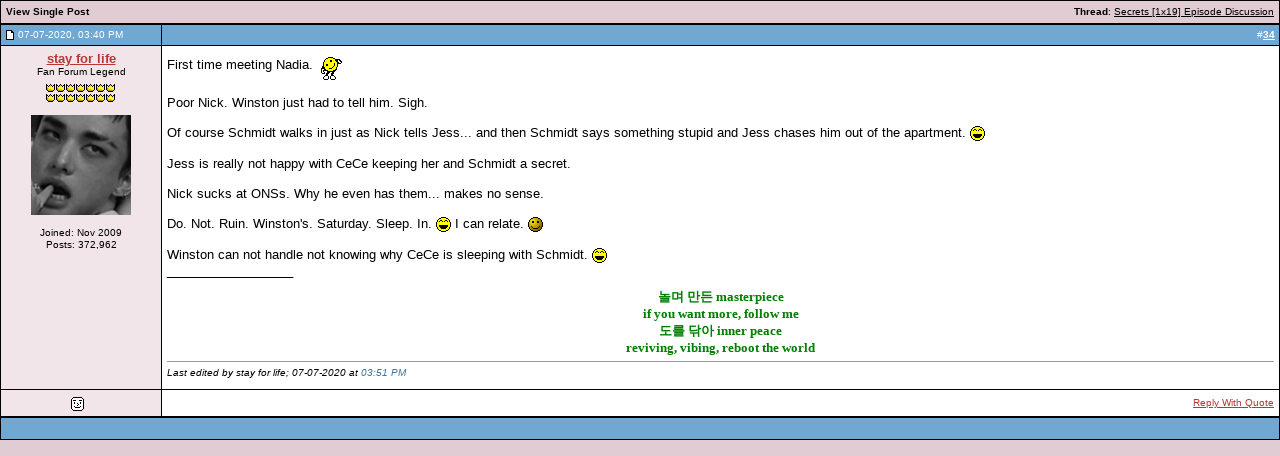

--- FILE ---
content_type: text/html; charset=UTF-8
request_url: https://www.fanforum.com/101217036-post34.html
body_size: 4734
content:
<!DOCTYPE html PUBLIC "-//W3C//DTD XHTML 1.0 Transitional//EN" "http://www.w3.org/TR/xhtml1/DTD/xhtml1-transitional.dtd">
<!-- BEGIN TEMPLATE: SHOWTHREAD_SHOWPOST -->

<html xmlns="http://www.w3.org/1999/xhtml" dir="ltr" lang="en">
<head>
<!-- BEGIN TEMPLATE: headinclude -->
<meta http-equiv="Content-Type" content="text/html; charset=UTF-8" />
<meta name="generator" content="vBulletin 3.8.11" />

<meta name="keywords" content="TV, TV Shows, Music, Movies, Celebrities, Female Celebrities, Male Celebrities, Games, Entertainment" />
<meta name="description" content="Post 101217036 - TV, TV Shows, Music, Movies, Celebrities, &amp; Other Entertainment Forums" />


<!-- CSS Stylesheet -->
<style type="text/css" id="vbulletin_css">
/**
* vBulletin 3.8.11 CSS
* Style: 'FF - New Girl 3'; Style ID: 999
*/
body
{
	background: #e2ccd4;
	color: #000000;
	font: 12px verdana, arial, geneva;
	margin-top: 0px;
	margin-right: 0px;
	margin-bottom: 0px;
	margin-left: 0px;
}
a:link, body_alink
{
	color: #b83636;
}
a:visited, body_avisited
{
	color: #3d739c;
}
a:hover, a:active, body_ahover
{
	color: #000000;
	text-decoration: none;
}
.page
{
	background: #e2ccd4;
	color: #000000;
}
.page a:link, .page_alink
{
	color: #b83636;
}
.page a:visited, .page_avisited
{
	color: #3d739c;
}
.page a:hover, .page a:active, .page_ahover
{
	color: #000000;
	text-decoration: none;
}
td, th, p, li
{
	font: 13px verdana, arial, geneva;
}
.tborder
{
	background: #000000;
	color: #000000;
	/* border: 1px solid #0B198C; */
}
.tcat
{
	background: #e2ccd4;
	color: #000000;
	font: bold 10px verdana, arial, geneva;
}
.tcat a:link, .tcat_alink
{
	color: #000000;
}
.tcat a:visited, .tcat_avisited
{
	color: #000000;
}
.tcat a:hover, .tcat a:active, .tcat_ahover
{
	color: #000000;
}
.thead
{
	background: #71a8d1;
	color: #FFFFFF;
	font: bold 10px verdana, arial, geneva;
}
.thead a:link, .thead_alink
{
	color: #FFFFFF;
}
.thead a:visited, .thead_avisited
{
	color: #FFFFFF;
}
.thead a:hover, .thead a:active, .thead_ahover
{
	color: #FFFFFF;
}
.tfoot
{
	background: #71a8d1;
	color: #FFFFFF;
	font: bold 10px verdana, arial, geneva;
}
.tfoot a:link, .tfoot_alink
{
	color: #FFFFFF;
}
.tfoot a:visited, .tfoot_avisited
{
	color: #FFFFFF;
}
.tfoot a:hover, .tfoot a:active, .tfoot_ahover
{
	color: #FFFFFF;
}
.alt1, .alt1Active
{
	background: #ffffff;
	color: #000000;
}
.alt2, .alt2Active
{
	background: #f2e5ea;
	color: #000000;
}
.inlinemod
{
	background: #FFFFCC;
	color: #000000;
}
.inlinemod a:link, .inlinemod_alink
{
	color: #000000;
}
.inlinemod a:visited, .inlinemod_avisited
{
	color: #000000;
}
.inlinemod a:hover, .inlinemod a:active, .inlinemod_ahover
{
	color: #000000;
}
.wysiwyg
{
	background: #E4E4E4;
	color: #000000;
	font: 11px verdana, arial, geneva;
}
textarea, .bginput
{
	background: #e5e4e4;
	color: #000000;
	font: 10px verdana, arial, geneva;
	border: 1px solid #000000;
}
.bginput option, .bginput optgroup
{
	font-size: 10px;
	font-family: verdana, arial, geneva;
}
.button
{
	background: #e5e4e4;
	color: #000000;
	font: 10px verdana, arial, geneva;
}
select
{
	background: #e5e4e4;
	color: #000000;
	font: 10px verdana, arial, geneva;
	border: 1px solid #000000;
}
option, optgroup
{
	font-size: 10px;
	font-family: verdana, arial, geneva;
}
.smallfont
{
	font: 10px verdana, arial, geneva;
	line-height: 12px;
}
.time
{
	color: #3d739c;
}
.navbar
{
	font: 10px verdana, arial, geneva;
	font-weight: bold;
}
.highlight
{
	color: #FF0000;
	font-weight: bold;
}
.fjsel
{
	background: #e5e4e4;
	color: #000000;
}
.fjdpth0
{
	background: #FFFFFF;
	color: #000000;
}
.fjdpth1
{
	background: #e5e4e4;
	color: #000000;
}
.fjdpth2
{
	background: #e5e4e4;
	color: #000000;
}
.fjdpth3
{
	background: #e5e4e4;
	color: #000000;
}
.fjdpth4
{
	background: #e5e4e4;
	color: #000000;
}
.panelsurround
{
	background: #ffffff;
}
legend
{
	color: #000000;
	font: 10px verdana, arial, geneva;
}
.vbmenu_control
{
	background: #007BC6;
	color: #FFFFFF;
	font: bold 10px verdana, arial, geneva;
	padding: 3px 6px 3px 6px;
	white-space: nowrap;
}
.vbmenu_control a:link, .vbmenu_control_alink
{
	color: #FFFFFF;
	text-decoration: none;
}
.vbmenu_control a:visited, .vbmenu_control_avisited
{
	color: #FFFFFF;
	text-decoration: none;
}
.vbmenu_control a:hover, .vbmenu_control a:active, .vbmenu_control_ahover
{
	color: #FFFFFF;
	text-decoration: underline;
}
.vbmenu_popup
{
	background: #FFFFFF;
	color: #000000;
	border: 1px solid #0B198C;
}
.vbmenu_option
{
	background: #BBC7CE;
	color: #000000;
	font: 10px verdana, arial, geneva;
	white-space: nowrap;
	cursor: pointer;
}
.vbmenu_option a:link, .vbmenu_option_alink
{
	color: #02227D;
	text-decoration: none;
}
.vbmenu_option a:visited, .vbmenu_option_avisited
{
	color: #02227D;
	text-decoration: none;
}
.vbmenu_option a:hover, .vbmenu_option a:active, .vbmenu_option_ahover
{
	color: #FFFFFF;
	text-decoration: none;
}
.vbmenu_hilite
{
	background: #8A949E;
	color: #FFFFFF;
	font: 10px verdana, arial, geneva;
	white-space: nowrap;
	cursor: pointer;
}
.vbmenu_hilite a:link, .vbmenu_hilite_alink
{
	color: #FFFFFF;
	text-decoration: none;
}
.vbmenu_hilite a:visited, .vbmenu_hilite_avisited
{
	color: #FFFFFF;
	text-decoration: none;
}
.vbmenu_hilite a:hover, .vbmenu_hilite a:active, .vbmenu_hilite_ahover
{
	color: #FFFFFF;
	text-decoration: none;
}
.largefont
{
	font-size: 12px;
}

#topsection {
	border: 1px solid #000000; min-width: 780px;
}

.userboxfont
{
	color: #ffffff;
}

.userboxfont a:link,
.userboxfont a:visited,
.userboxfont a:active
{
	color: #FFA600;
}

.userboxfont a:hover
{
	color: #ffffff;
}

.userboxtime
{
	color: #b8b8b8;
}

#linkstrip {
	background-color: #858484;
	height: 23px;
}

#linkstrip .linkcapleft {
	background: #000000 url(images/ff/link_strip_left_cap.gif) no-repeat;
	float: left;
	height: 23px;
	margin-left: 4px;
	width: 8px;
}

#linkstrip .link {
	background: #000000 url(images/ff/link_strip_bg.gif) repeat-x;
	float: left;
	height: 23px;
}

#linkstrip .link a {
	display: block;
	padding-top: 5px;
	text-align: center;
	width: 109px;
}

#linkstrip .linkdivider {
	background: #000000 url(images/ff/link_strip_divider.gif) no-repeat;
	float: left;
	height: 23px;
	width: 20px;
}

#linkstrip .linkcapright {
	background: #000000 url(images/ff/link_strip_right_cap.gif) no-repeat;
	float: left;
	height: 23px;
	margin-right: 4px;
	width: 8px;
}

.linkstripfont
{
	color: #ffffff;
	font-size: 11px;
	font-weight: bold;
}

.linkstripfont a:link,
.linkstripfont a:visited,
.linkstripfont a:active
{
	color: #FFA600;
	text-decoration: none;
}

.linkstripfont a:hover
{
	color: #ffffff;
	text-decoration: none;
}

.navstrip
{
	background: #b8b8b8;
	padding: 5px;
	padding-right: 0px;
}

.navstripfont
{
	color: #000000;
	font-weight: bold;
}

.navstripfont a
{
	color: #620242;
}

.navstripfont a:hover
{
	color: #000000;
}

/* ***** styling for 'big' usernames on postbit etc. ***** */
.bigusername
{
	font-size: 13px;
}

/* ***** small padding on 'thead' elements ***** */
td.thead,
div.thead
{
	padding: 4px;
}

/* ***** basic styles for multi-page nav elements */
.pagenav a
{
	text-decoration: none;
}

.pagenav td
{
	padding: 2px 4px 2px 4px;
}

/* ***** define margin and font-size for elements inside panels ***** */
.fieldset
{
	margin-bottom: 6px;
}

.fieldset,
.fieldset td,
.fieldset p,
.fieldset li
{
	font-size: 11px;
}

/* ***** don't change the following ***** */
form
{
	display: inline;
}

label {
	cursor: default;
}
.normal {
	font-weight: normal;
}
.inlineimg
{ 
	vertical-align: middle;
}
</style>
<link rel="stylesheet" type="text/css" href="clientscript/vbulletin_important.css?v=3811" />


<!-- / CSS Stylesheet -->

<script type="text/javascript" src="https://ajax.googleapis.com/ajax/libs/yui/2.9.0/build/yahoo-dom-event/yahoo-dom-event.js?v=3811"></script>
<script type="text/javascript" src="https://ajax.googleapis.com/ajax/libs/yui/2.9.0/build/connection/connection-min.js?v=3811"></script>
<script type="text/javascript">
<!--
var SESSIONURL = "s=d10d40c395dd7040c459592a132d1452&";
var SECURITYTOKEN = "guest";
var IMGDIR_MISC = "https://fanforum.com/images/misc";
var vb_disable_ajax = parseInt("0", 10);
// -->
</script>
<script type="text/javascript" src="clientscript/vbulletin_global.js?v=3811"></script>
<script type="text/javascript" src="clientscript/vbulletin_menu.js?v=3811"></script>


	<link rel="alternate" type="application/rss+xml" title="Fan Forum RSS Feed" href="https://www.fanforum.com/external.php?type=RSS2" />
	


<script type="text/javascript" src="clientscript/timer.js"></script>
<script type="text/javascript" src="http://platform.twitter.com/widgets.js"></script>

<!-- gb mod -->

<script data-ad-client="ca-pub-7774480859345594" async src="https://pagead2.googlesyndication.com/pagead/js/adsbygoogle.js"></script>

<!-- / gb mod -->
<!-- END TEMPLATE: headinclude -->
<title>Fan Forum - View Single Post -  Secrets [1x19] Episode Discussion</title>
</head>
<body style="margin:0px" onload="self.focus()">

<form action="https://www.fanforum.com/showpost.php">

<table class="tborder" cellpadding="5" cellspacing="1" border="0" width="100%" style="border-bottom-width:0px">
<tr>
	<td class="tcat">
		<div class="smallfont" style="float:right">
			<strong>Thread</strong>:  <a style="text-decoration: underline" href="https://www.fanforum.com/f372/secrets-%5B1x19%5D-episode-discussion-63051021-post101217036/#post101217036">Secrets [1x19] Episode Discussion</a>
		</div>
		View Single Post
	</td>
</tr>
</table>



<!-- BEGIN TEMPLATE: postbit_wrapper -->
<!-- post #101217036 -->


<!-- BEGIN TEMPLATE: postbit_legacy -->

<table id="post101217036" class="tborder" cellpadding="5" cellspacing="0" border="0" width="100%" align="center">
<tr>
	
		<td class="thead" style="font-weight:normal; border: 1px solid #000000;"  id="currentPost">		
			<!-- status icon and date -->
			<table border="0" cellpadding="0" cellspacing="0"><tr><td><a name="post101217036"><img class="inlineimg" src="https://fanforum.com/images/statusicon/post_old.gif" alt="Old" border="0" /></a></td><td class="smallfont">&nbsp;</td><td class="smallfont">07-07-2020, 03:40 PM </td></tr></table>
			<!-- / status icon and date -->				
		</td>
		<td class="thead" style="font-weight:normal; border: 1px solid #000000; border-left: 0px" align="right">
			&nbsp;
			#<a href="https://www.fanforum.com/101217036-post34.html" target="new"  id="postcount101217036" name="34"><strong>34</strong></a>
			
		</td>
	
</tr>
<tr valign="top">
	<td class="alt2" width="150" style="border: 1px solid #000000; border-top: 0px; border-bottom: 0px; padding-bottom: 10px" align="center">
			
			<div id="postmenu_101217036">
				
				<a class="bigusername" href="https://www.fanforum.com/members/stay-for-life-184054/"><b>stay for life</b></a>
				<script type="text/javascript"> vbmenu_register("postmenu_101217036", true); </script>
				
			</div>
			
			<div class="smallfont">Fan Forum Legend</div>
			<div class="smallfont" style="padding-top: 5px"><img src="/images/stars/crown.gif"><img src="/images/stars/crown.gif"><img src="/images/stars/crown.gif"><img src="/images/stars/crown.gif"><img src="/images/stars/crown.gif"><img src="/images/stars/crown.gif"><img src="/images/stars/crown.gif"><br><img src="/images/stars/crown.gif"><img src="/images/stars/crown.gif"><img src="/images/stars/crown.gif"><img src="/images/stars/crown.gif"><img src="/images/stars/crown.gif"><img src="/images/stars/crown.gif"><img src="/images/stars/crown.gif"></div>
			
			
				<div class="smallfont">
					&nbsp;<br /><a href="https://www.fanforum.com/members/stay-for-life-184054/"><img src="customavatars/avatar184054_351.gif" width="100" height="100" alt="stay for life's Avatar" border="0" /></a>
				</div>
			
			
			<div class="smallfont">
				

				&nbsp;<br />
				<div>Joined: Nov 2009</div>
				<!-- <div>Location: wouldn't you like to know?! ;)</div> -->
				
				<div>
					Posts: 372,962
				</div>
				<!--  -->
				
				<div>    </div>
			</div>					
		
	</td>

	
	<td class="alt1" id="td_post_101217036" style="border-right: 1px solid #000000; padding-bottom: 10px">
	
		
		
		
		<!-- message -->
		<div id="post_message_101217036">First time meeting Nadia. <img src="images/smilies/wiggle.gif" border="0" alt="" title=":wiggle:" class="inlineimg" /><br />
<br />
Poor Nick. Winston just had to tell him. Sigh.<br />
<br />
Of course Schmidt walks in just as Nick tells Jess... and then Schmidt says something stupid and Jess chases him out of the apartment. <img src="images/smilies/lol.gif" border="0" alt="" title=":lol:" class="inlineimg" /><br />
<br />
Jess is really not happy with CeCe keeping her and Schmidt a secret.<br />
<br />
Nick sucks at ONSs. Why he even has them... makes no sense.<br />
<br />
Do. Not. Ruin. Winston's. Saturday. Sleep. In. <img src="images/smilies/lol.gif" border="0" alt="" title=":lol:" class="inlineimg" /> I can relate. <img src="images/smilies/nod.gif" border="0" alt="" title=":nod:" class="inlineimg" /><br />
<br />
Winston can not handle not knowing why CeCe is sleeping with Schmidt. <img src="images/smilies/lol.gif" border="0" alt="" title=":lol:" class="inlineimg" /></div>
		<!-- / message -->
	
		
		
		
		
		<!-- sig -->
			<div>
				<div style="padding-bottom:10px;">__________________</div>
				<div><div align="center"><font face="Century Gothic"><b><font color="Green">놀며 만든 masterpiece<br />
if you want more, follow me<br />
도를 닦아 inner peace<br />
reviving, vibing, reboot the world</font></b></font></div></div>
			</div>
		<!-- / sig -->
		
		
		
		<!-- edit note -->
			<div class="smallfont">
			<hr size="1" style="color:#000000" />
				<em>
					
						Last edited by stay for life; 07-07-2020 at <span class="time">03:51 PM</span>
					
					
				</em>
			</div>
		<!-- / edit note -->
		
	
	</td>
</tr>
<tr>
	<td class="alt2" style="border: 1px solid #000000;" align="center">

		<!-- BEGIN TEMPLATE: postbit_onlinestatus -->
<img class="inlineimg" src="https://fanforum.com/images/statusicon/user_offline.gif" alt="stay for life is offline" border="0" />


<!-- END TEMPLATE: postbit_onlinestatus -->
						
		<!--  -->
		
		
		&nbsp;
	</td>
	
	<td class="alt1" align="right" style="border: 1px solid #000000; border-left:0px">
	
		<!-- controls -->
		<strong><span class="smallfont">
		
		
		
			<a href="https://www.fanforum.com/newreply.php?do=newreply&amp;p=101217036" rel="nofollow">Reply With Quote</a> 
		
		<!--  -->
		
		<!-- 
		
		
			
		 -->
		</strong></span>
		
		<!-- / controls -->
	</td>
</tr>
</table>



<!-- post 101217036 popup menu -->
<div class="tborder" id="postmenu_101217036_menu" style="display:none">
	<table cellpadding="4" cellspacing="1" border="0">
	<tr>
		<td class="thead">stay for life</td>
	</tr>
	
		<tr><td class="alt1 smallfont"><a href="https://www.fanforum.com/members/stay-for-life-184054/">View Public Profile</a></td></tr>
	
	
	
	
	
		<tr><td class="alt1 smallfont"><a href="https://www.fanforum.com/search.php?do=finduser&amp;u=184054" rel="nofollow">Find More Posts by stay for life</a></td></tr>
	
	
	
	</table>
</div>
<!-- / post 101217036 popup menu -->


<!-- END TEMPLATE: postbit_legacy -->


<!-- / post #101217036 -->
<!-- END TEMPLATE: postbit_wrapper -->

<table class="tborder" cellpadding="5" cellspacing="1" border="0" width="100%" style="border-top-width:0px">
<tr>
	<td class="tfoot" align="center">
		<input type="button" class="button" value="Close this window" id="close_button" style="display: none;" />
		&nbsp;
		<script type="text/javascript">
		<!--
		if (self.opener)
		{
			var close_button = fetch_object('close_button');
			close_button.style.display = '';
			close_button.onclick = function() { self.close(); };
		}
		//-->
		</script>
	</td>
</tr>
</table>

</form>


<!-- lightbox scripts -->
	<script type="text/javascript" src="clientscript/vbulletin_lightbox.js?v=3811"></script>
	<script type="text/javascript">
	<!--
	vBulletin.register_control("vB_Lightbox_Container", "td_post_101217036", 1);
	//-->
	</script>
<!-- / lightbox scripts -->


<script type="text/javascript">
<!--
	// Main vBulletin Javascript Initialization
	vBulletin_init();
//-->
</script>

</body>
</html>
<!-- END TEMPLATE: SHOWTHREAD_SHOWPOST -->

--- FILE ---
content_type: text/html; charset=utf-8
request_url: https://www.google.com/recaptcha/api2/aframe
body_size: 268
content:
<!DOCTYPE HTML><html><head><meta http-equiv="content-type" content="text/html; charset=UTF-8"></head><body><script nonce="J-2sui-lROZOVwPEdPVG9A">/** Anti-fraud and anti-abuse applications only. See google.com/recaptcha */ try{var clients={'sodar':'https://pagead2.googlesyndication.com/pagead/sodar?'};window.addEventListener("message",function(a){try{if(a.source===window.parent){var b=JSON.parse(a.data);var c=clients[b['id']];if(c){var d=document.createElement('img');d.src=c+b['params']+'&rc='+(localStorage.getItem("rc::a")?sessionStorage.getItem("rc::b"):"");window.document.body.appendChild(d);sessionStorage.setItem("rc::e",parseInt(sessionStorage.getItem("rc::e")||0)+1);localStorage.setItem("rc::h",'1769354037103');}}}catch(b){}});window.parent.postMessage("_grecaptcha_ready", "*");}catch(b){}</script></body></html>